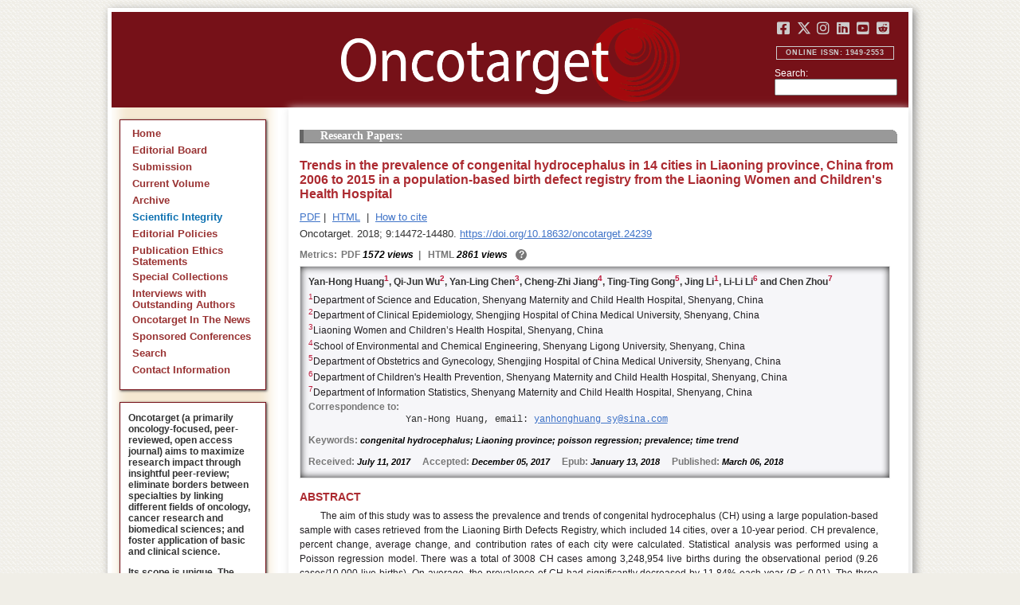

--- FILE ---
content_type: text/html; charset=utf-8
request_url: https://www.oncotarget.com/article/24239/text/
body_size: 19994
content:


<?xml version="1.0" encoding="UTF-8"?>
<!DOCTYPE html PUBLIC "-//W3C//DTD XHTML 1.0 Transitional//EN" "http://www.w3.org/TR/xhtml1/DTD/xhtml1-transitional.dtd">
<html xmlns="http://www.w3.org/1999/xhtml" lang="en">
<head>
	

    
    <script>
     // <!-- Google Tag Manager -->
    (function(w,d,s,l,i){w[l]=w[l]||[];w[l].push({'gtm.start':
    new Date().getTime(),event:'gtm.js'});var f=d.getElementsByTagName(s)[0],
    j=d.createElement(s),dl=l!='dataLayer'?'&l='+l:'';j.async=true;j.src=
    'https://www.googletagmanager.com/gtm.js?id='+i+dl;f.parentNode.insertBefore(j,f);
    })(window,document,'script','dataLayer','GTM-KXPN39');
    //<!-- End Google Tag Manager -->
    </script>
    

    <title>Trends in the prevalence of congenital hydrocephalus in 14 cities in Liaoning province, China from 2006 to 2015 in a population-based birth defect registry... | Oncotarget</title>

    

	<meta http-equiv="Content-Type" content="text/html; charset=utf-8" />

    <meta name="description" content="https://doi.org/10.18632/oncotarget.24239 Yan-Hong Huang, Qi-Jun Wu, Yan-Ling Chen, Cheng-Zhi Jiang, Ting-Ting Gong, Jing Li, Li-Li Li, Chen Zhou" />

    
	
<script type="application/ld+json">{"@context":"https:\/\/schema.org","@graph":{"@type":"Article","license":"https:\/\/creativecommons.org\/licenses\/by\/4.0\/","publisher":{"@type":"Organization","name":"Oncotarget","logo":{"@type":"ImageObject","url":"https:\/\/www.oncotarget.com\/images\/oncotarget-logo-square.png","width":1200,"height":1200}},"dateModified":"2018-03-15T00:15:56Z","mainEntityOfPage":{"@type":"WebPage","@id":"https:\/\/www.oncotarget.com\/article\/24239\/text\/"},"headline":"Trends in the prevalence of congenital hydrocephalus in 14 cities in Liaoning province, China from 2006 to ","articleSection":"Research Papers","sameAs":"https:\/\/doi.org\/10.18632\/oncotarget.24239","image":"https:\/\/www.oncotarget.com\/index.php?journal=oncotarget&page=article&op=viewFile&path%5B%5D=24239&path%5B%5D=76177&path%5B%5D=339623","datePublished":"2018-03-06T00:00:00Z","author":[{"@type":"Person","name":"Huang, Yan-Hong"},{"@type":"Person","name":"Wu, Qi-Jun"},{"@type":"Person","name":"Chen, Yan-Ling"},{"@type":"Person","name":"Jiang, Cheng-Zhi"},{"@type":"Person","name":"Gong, Ting-Ting"},{"@type":"Person","name":"Li, Jing"},{"@type":"Person","name":"Li, Li-Li"},{"@type":"Person","name":"Zhou, Chen"}]}}</script>


	<link rel="icon" href="https://www.oncotarget.com/favicon.ico" />

	
	<meta name="dc.creator" content="Yan-Hong Huang"/>
	<meta name="dc.creator" content="Qi-Jun Wu"/>
	<meta name="dc.creator" content="Yan-Ling Chen"/>
	<meta name="dc.creator" content="Cheng-Zhi Jiang"/>
	<meta name="dc.creator" content="Ting-Ting Gong"/>
	<meta name="dc.creator" content="Jing Li"/>
	<meta name="dc.creator" content="Li-Li Li"/>
	<meta name="dc.creator" content="Chen Zhou"/>
	<meta name="dc.date" scheme="ISO8601" content="2018-03-06"/>
	<meta name="dc.date.created" scheme="ISO8601" content="2018-03-06"/>
    <meta name="dc.date.datesubmitted" scheme="ISO8601" content="2018-01-15"/>
		<meta name="dc.date.issued" scheme="ISO8601" content="2018-03-06"/>
	<meta name="dc.date.modified" scheme="ISO8601" content="2018-03-05"/>
	<meta name="dc.description" xml:lang="en" content="  //      Yan-Hong Huang 1 , Qi-Jun Wu 2 , Yan-Ling Chen 3 , Cheng-Zhi Jiang 4 , Ting-Ting Gong 5 , Jing Li 1 , Li-Li Li 6  and Chen Zhou 7     1 Department of Science and Education, Shenyang Maternity and Child Health Hospital, Shenyang, China    2 Department of Clinical Epidemiology, Shengjing Hospital of China Medical University, Shenyang, China    3 Liaoning Women and Children&amp;rsquo;s Health Hospital, Shenyang, China    4 School of Environmental and Chemical Engineering, Shenyang Ligong University, Shenyang, China    5 Department of Obstetrics and Gynecology, Shengjing Hospital of China Medical University, Shenyang, China    6 Department of Children&#039;s Health Prevention, Shenyang Maternity and Child Health Hospital, Shenyang, China    7 Department of Information Statistics, Shenyang Maternity and Child Health Hospital, Shenyang, China   Correspondence to:   Yan-Hong Huang, email:  yanhonghuang_sy@sina.com     Keywords:  congenital hydrocephalus; Liaoning province; poisson regression; prevalence; time trend    Received:  July 11, 2017&amp;nbsp;&amp;nbsp;&amp;nbsp;&amp;nbsp;&amp;nbsp; Accepted:  December 05, 2017&amp;nbsp;&amp;nbsp;&amp;nbsp;&amp;nbsp;&amp;nbsp; Epub:  January 13, 2018&amp;nbsp;&amp;nbsp;&amp;nbsp;&amp;nbsp;&amp;nbsp; Published:  March 06, 2018     ABSTRACT   The aim of this study was to assess the prevalence and trends of congenital hydrocephalus (CH) using a large population-based sample with cases retrieved from the Liaoning Birth Defects Registry, which included 14 cities, over a 10-year period. CH prevalence, percent change, average change, and contribution rates of each city were calculated. Statistical analysis was performed using a Poisson regression model. There was a total of 3008 CH cases among 3,248,954 live births during the observational period (9.26 cases/10,000 live births). On average, the prevalence of CH had significantly decreased by 11.84% each year ( P  &amp;lt; 0.01). The three leading cities with the highest prevalence of CH were Chaoyang (13.73/10,000), Huludao (13.18/10,000), and Fuxin (12.71/10,000), while Yingkou (6.06/10,000), Dalian (6.27/10,000), and Anshan (6.56/10,000) had the lowest prevalence. Notably, significantly decreasing trends were observed in 10 (71.4%) of these 14 cities. In addition, the cities of Fushun, Shenyang, and Dalian had contributed to more than one-third of the decreasing trend in Liaoning province. In conclusion, this study provides evidence of the decreasing prevalence of CH over a 10-year period (2006&amp;ndash;2015) in Liaoning province. Preventative efforts should be strengthened to further reduce the risk of CH in these high prevalence areas. "/>
	<meta name="dc.format" scheme="IMT" content="application/pdf"/>
	<meta name="dc.format" scheme="IMT" content="text/html"/>
	<meta name="dc.identifier" content="https://doi.org/10.18632/oncotarget.24239"/>
	<meta name="dc.identifier.pagenumber" content="14472-14480"/>
	<meta name="citation_doi" content="10.18632/oncotarget.24239"/>
	<meta name="dc.identifier.uri" content="https://www.oncotarget.com/article/24239/"/>
	<meta name="dc.language" scheme="ISO639-1" content=""/>
	<meta name="dc.source" content="Oncotarget"/>
	<meta name="dc.source.issn" content="1949-2553"/>
<meta name="dc.source.uri" content="https://www.oncotarget.com/"/>
	<meta name="dc.source.issue" content="18"/>
<meta name="dc.source.volume" content="9"/>
					<meta name="dc.title" content="Trends in the prevalence of congenital hydrocephalus in 14 cities in Liaoning province, China from 2006 to 2015 in a population-based birth defect registry from the Liaoning Women and Children&#039;s Health Hospital"/>
	
<meta name="dc.type" content="Text.Serial.Journal"/>
<meta name="dc.type.articletype" content="Research Papers"/>


<!-- OGP -->
	<meta property="og:type"  content="article" />
	<meta property="og:title" content="Trends in the prevalence of congenital hydrocephalus in 14 cities in Liaoning province, China from 2006 to 2015 in a population-based birth defect registry... | Oncotarget" />
				<meta property="og:description" content="https://doi.org/10.18632/oncotarget.24239 Yan-Hong Huang, Qi-Jun Wu, Yan-Ling Chen, Cheng-Zhi Jiang, Ting-Ting Gong, Jing Li, Li-Li Li, Chen Zhou"/>
		<meta property="og:url"   content="https://www.oncotarget.com/article/24239/text/" />
	<meta property="og:image" content="https://www.oncotarget.com/index.php?journal=oncotarget&page=article&op=viewFile&path%5B%5D=24239&path%5B%5D=76177&path%5B%5D=339623"  />
<!-- /OGP --><!-- Twitter Card -->
<meta name="twitter:card" content="summary" />
<meta name="twitter:site" content="@Oncotarget" />
<meta name="twitter:title" content="Trends in the prevalence of congenital hydrocephalus in 14 cities in Liaoning province, China from 2006 to 2015 in a population-based birth defect registry... | Oncotarget" />
  <meta name="twitter:description" content="https://doi.org/10.18632/oncotarget.24239 Yan-Hong Huang, Qi-Jun Wu, Yan-Ling Chen, Cheng-Zhi Jiang, Ting-Ting Gong, Jing Li, Li-Li Li, Chen Zhou"/>
<meta name="twitter:image" content="https://www.oncotarget.com/index.php?journal=oncotarget&page=article&op=viewFile&path%5B%5D=24239&path%5B%5D=76177&path%5B%5D=339623"  />
<!-- /Twitter Card -->		<meta name="gs_meta_revision" content="1.1" />
	<meta name="citation_journal_title" content="Oncotarget"/>
	<meta name="citation_issn" content="1949-2553"/>
	<meta name="citation_author" content="Yan-Hong Huang"/>
		
	<meta name="citation_author" content="Qi-Jun Wu"/>
		
	<meta name="citation_author" content="Yan-Ling Chen"/>
		
	<meta name="citation_author" content="Cheng-Zhi Jiang"/>
		
	<meta name="citation_author" content="Ting-Ting Gong"/>
		
	<meta name="citation_author" content="Jing Li"/>
		
	<meta name="citation_author" content="Li-Li Li"/>
		
	<meta name="citation_author" content="Chen Zhou"/>
		
	<meta name="citation_authors" content="Huang, Yan-Hong; Wu, Qi-Jun; Chen, Yan-Ling; Jiang, Cheng-Zhi; Gong, Ting-Ting; Li, Jing; Li, Li-Li; Zhou, Chen"/>
	<meta name="citation_title" content="Trends in the prevalence of congenital hydrocephalus in 14 cities in Liaoning province, China from 2006 to 2015 in a population-based birth defect registry from the Liaoning Women and Children&#039;s Health Hospital"/>
	<meta name="citation_publication_date" content="2018-03-06"/>
	<meta name="citation_volume" content="9"/>
			<meta name="citation_issue" content="18"/>
		<meta name="citation_firstpage" content="14472"/>
	<meta name="citation_lastpage" content="14480"/>
	<meta name="citation_abstract_html_url" content="https://www.oncotarget.com/article/24239/"/>
				
        	<meta name="citation_pdf_url" content="https://www.oncotarget.com/article/24239/pdf/" />
                    	<meta name="citation_fulltext_html_url" content="https://www.oncotarget.com/article/24239/text/"/>
    	<meta name="citation_publisher" content="Impact Journals"/>
	

	<link rel="stylesheet" href="https://www.oncotarget.com/styles/paper.css" type="text/css" />
	<link rel="stylesheet" href="https://www.oncotarget.com/jquery.bubblepopup.v2.3.1.css"type="text/css" />

	<link rel="stylesheet" href="https://www.oncotarget.com/lib/pkp/styles/pkp.css" type="text/css" />
	<link rel="stylesheet" href="https://www.oncotarget.com/lib/pkp/styles/common.css" type="text/css" />
	<link rel="stylesheet" href="https://www.oncotarget.com/styles/common.css" type="text/css" />
	<link rel="stylesheet" href="https://www.oncotarget.com/styles/articleView.css" type="text/css" />
	<link rel="stylesheet" href="//cdnjs.cloudflare.com/ajax/libs/foundicons/3.0.0/foundation-icons.min.css" type="text/css"/>
	<link rel="stylesheet" href="https://use.fontawesome.com/releases/v5.0.6/css/all.css">
	<link rel="stylesheet" href="https://cdnjs.cloudflare.com/ajax/libs/font-awesome/6.4.2/css/all.min.css"> 

	<link rel="stylesheet" href="https://www.oncotarget.com/style/agingTemp.min.css" type="text/css" />

	
	
	

	<link rel="stylesheet" href="https://www.oncotarget.com/styles/sidebar.css" type="text/css" />	<link rel="stylesheet" href="https://www.oncotarget.com/styles/leftSidebar.css" type="text/css" />	<link rel="stylesheet" href="https://www.oncotarget.com/styles/rightSidebar.css?v=1.0.1" type="text/css" />	<link rel="stylesheet" href="https://www.oncotarget.com/styles/bothSidebars.css" type="text/css" />
			<link rel="stylesheet" href="https://www.oncotarget.com/public/site/sitestyle.css" type="text/css" />
	
	
	<script>
	  (function(i,s,o,g,r,a,m){i['GoogleAnalyticsObject']=r;i[r]=i[r]||function(){
	  (i[r].q=i[r].q||[]).push(arguments)},i[r].l=1*new Date();a=s.createElement(o),
	  m=s.getElementsByTagName(o)[0];a.async=1;a.src=g;m.parentNode.insertBefore(a,m)
	  })(window,document,'script','//www.google-analytics.com/analytics.js','ga');
	  ga('create', 'UA-74807910-1', 'auto');
	  ga('send', 'pageview');
	</script>
	

    <!-- altmetric embed -->
    <script type='text/javascript' src='https://d1bxh8uas1mnw7.cloudfront.net/assets/embed.js'></script>
	<!-- Base Jquery -->
		<script src="https://ajax.googleapis.com/ajax/libs/jquery/1.12.4/jquery.min.js"></script>
	<link rel="stylesheet" href="https://ajax.googleapis.com/ajax/libs/jqueryui/1.12.1/themes/smoothness/jquery-ui.css">
	<script src="https://ajax.googleapis.com/ajax/libs/jqueryui/1.12.1/jquery-ui.min.js"></script>
	
	<script type="text/javascript" src="https://www.oncotarget.com/lib/pkp/js/jquery.cookie.js"></script>
	<script type="text/javascript" src="https://www.oncotarget.com/lib/pkp/js/fontController.min.js" ></script>
	<script type="text/javascript" src="https://www.oncotarget.com/lib/pkp/js/general.min.js"></script>

	
	<script language="javascript" type="text/javascript" src="https://www.oncotarget.com/js/articleView.min.js"></script>
	<script language="javascript" type="text/javascript" src="https://www.oncotarget.com/js/pdfobject.js"></script>


	
	<script>
	function SelectText(element) {
		var text = document.getElementById(element);
		if ($.browser.msie) {
			var range = document.body.createTextRange();
			range.moveToElementText(text);
			range.select();
		} else if ($.browser.mozilla || $.browser.opera) {
			var selection = window.getSelection();
			var range = document.createRange();
			range.selectNodeContents(text);
			selection.removeAllRanges();
			selection.addRange(range);
		} else if ($.browser.safari) {
			var selection = window.getSelection();
			selection.setBaseAndExtent(text, 0, text, 1);
		}
		document.getElementById(element).scrollIntoView();
	}
	</script>
	<script type="text/javascript" src="/js/email.min.js"></script>
	<script type="text/javascript" src="/js/pops.min.js"></script>
	<script type="text/javascript" src="/jquery.bubblepopup.v2.3.1.min.js"></script>
	<script type="text/javascript" src="/js/menu.min.js"></script>
	
	
</head>
<body>
<!-- Google Tag Manager (noscript) -->
<noscript><iframe src="https://www.googletagmanager.com/ns.html?id=GTM-KXPN39"
height="0" width="0" style="display:none;visibility:hidden"></iframe></noscript>
<!-- End Google Tag Manager (noscript) -->
<div id="container">
<div id="fade" class="black_overlay"></div>
<div id="header">
	<a href="/"><div id="home-clickable-area"></div></a>
	<div class="nav-content">
		<ul class="socialList segregateSubmit">
			<li class="social-links"><a href="https://www.facebook.com/Oncotarget/" target="_blank"><i class="fa-brands fa-facebook-square"></i></a></li>
			<li class="social-links"><a href="https://twitter.com/Oncotarget" target="_blank"><i class="fa-brands fa-x-twitter"></i></a></li>
			<li class="social-links"><a href="https://www.instagram.com/oncotargetjrnl/" target="_blank"><i class="fa-brands fa-instagram"></i></a></li>
			<li class="social-links"><a href="https://www.linkedin.com/company/oncotarget" target="_blank"><i class="fa-brands fa-linkedin"></i></a></li>
			<li class="social-links"><a href="https://www.youtube.com/@OncotargetJournal" target="_blank"><i class="fa-brands fa-youtube-square"></i></a></li>
			<li class="social-links"><a href="https://www.reddit.com/user/Oncotarget" target="_blank"><i class="fa-brands fa-reddit-square"></i></a></li>
		</ul>
	
		<span class="sidebar-toggle-mobile icon icon-menu"></span>
		<span id="mobile-search" class="icon icon-search hide-on-large-only"></span>
	</div>
	
	<small class="issnLabel">Online ISSN: 1949-2553</small>
	<div class="nav-search">
		<form method="get" action="/index.php">
			<input type="hidden" name="journal" value="oncotarget" />
			<input type="hidden" name="page" value="pages" />
			<input type="hidden" name="op" value="view" />
			<input type="hidden" name="path[]" value="elasticsearch" />
			<input type="hidden" name="searchPage" value="1" />
	
			<label>Search:</label><br/>
			<input type="text" name="general">
			<input type="submit" style="display:none">
		</form>
	</div>
</div>


<div id="clear">
<p>Oncotarget</p>
</div>


<div id="leftSidebar">
	
 
 <style>
 .anchor-no-underline,
 .anchor-no-underline:link,
 .anchor-no-underline:visited,
 .anchor-no-underline:hover,
 .anchor-no-underline:active {
     text-decoration: none;
 }

  a.subscribe-button {
    -webkit-appearance: button;
    -moz-appearance: button;
    appearance: button;
    text-decoration: none;
    border: 0 none;
    border-radius: 4px;
    color: #FFFFFF;
    cursor: pointer;
    display: inline-block;
    font-weight: bold;
    font-size:1em;
    height: 32px;
    line-height: 32px;
    padding: 0 22px;
    margin-top:5px;
    margin-bottom:20px;
    text-align: center;
    text-decoration: none;
    vertical-align: top;
    white-space: nowrap;
    width: auto;
    background-color:#761118;
  }


  #oncoscience-promo {
    border-color: #27ae60 !important;
    background-color: #27ae60!important;
  }
  #oncoscience-promo .navbar-section{
    background-color: #27ae60;
  }

  #oncoscience-promo a, #oncoscience-promo a:visited {
    color: #ffffff !important;
  }

 </style>
 

	<div class="block" id="sidebarNavigation">
	<span class="blockTitle" style="display:none;">Journal Content</span>
	<!--Custom -->
	<ul class="menu" id="navmenu">
		<li id="home"><a href="/">Home</a></li>
		<li id="board"><a href="/editorial-board/">Editorial Board</a></li>
		<li><a href="http://oncotarget.msubmit.net">Submission</a></li>
					<li id="currentiss"><a href="/archive/v17/">Current Volume</a></li>
						<li id="archives"><a href="/archive/">Archive</a></li>
        <li id="scientific-integrity"><a style="color: #0e71b1;" href="/scientific-integrity/">Scientific Integrity</a></li>
		<li id="about"><a href="/editorial-policies/">Editorial Policies</a></li>
		<li id="ethics"><a href="/ethics-statement/">Publication Ethics Statements</a></li>
		<li id="ot_special_collections"><a href="/collections/">Special Collections</a></li>
		<li id="ot_videos"><a href="/videos/interview/">Interviews with Outstanding Authors</a></li>
		<li id="ot_news"><a href="/news/pr/">Oncotarget In The News</a></li>
		<li id="ot_conferences"><a href="/news/conferences/">Sponsored Conferences</a></li>
		<li id="search"><a href="/search/">Search</a></li>
		<li id="contact"><a href="/contact/">Contact Information</a>
		
								</ul>
	<!-- end custom-->
	</div>

	<div class="block secblock topredblock">
		<div class="a_new_domain_link">
			<p>
				Oncotarget (a primarily oncology-focused, peer-reviewed, open access journal) aims to maximize research impact through insightful peer-review; eliminate borders between specialties by linking different fields of oncology, cancer research and biomedical sciences; and foster application of basic and clinical science.
			</p>
			<p>
				Its scope is unique. The term "oncotarget" encompasses all molecules, pathways, cellular functions, cell types, and even tissues that can be viewed as targets relevant to cancer as well as other diseases. <b>The term was introduced in the inaugural Editorial</b>, <a class="anchor-no-underline" href="https://www.oncotarget.com/article/101/">Introducing Oncotarget</a>.
			</p>
			<p>
				As of January 1, 2022, <em>Oncotarget</em> has shifted to a continuous publishing model. Papers will now be published continuously within yearly volumes in their final and complete form and then quickly released to Pubmed.
			</p>
		</div>
		<div class="a_new_domain_link"></div>
	</div>


	

	<div class="block secblock topredblock">
		<p class="navbar-section"><span style="font-size:13px;font-weight:700;margin-left:0.3em;"></span></p>
		<h4 class="navbar-section">Publication Alerts</h4>

		
		<div style="padding: 10px;">
			Subscribe to receive alerts once a paper has been published by Oncotarget.
		</div>
		<div style="text-align:center;">
			<a href="/subscribe/" class="subscribe-button">Subscribe</a>
		</div>


		
			</div>




					    			

	<div class="block secblock topredblock" id="oncoscience-promo" style="padding-bottom:0;">
		<h4 class="navbar-section">Oncoscience</h4>
		<a href="https://www.oncoscience.us/" target="_blank"><img src="/images/Oncoscience_Logo.png" style="width:100%;margin-top:0px;" alt="Oncoscience Logo"></a>
		<p style="margin-block-start: 0.5em;margin-block-end: 0.5em;margin-inline-start: 0.5em;
    margin-inline-end: 0.5em;"><a class="anchor-no-underline" href="https://www.oncoscience.us/" target="_blank"><em>Oncoscience</em> is a peer-reviewed, open-access journal dedicated to cancer research without financial barriers. It is a unique journal that provides FREE publication and access for both authors and readers. Oncoscience is indexed and archived by PubMed and PMC. It is recognized by Impact Journals as a philanthropic endeavor.</a></p>
	</div>




	<div class="block secblock topredblock" style="padding-bottom:0;">
	<h4 class="navbar-section">Post-Publication Promotion</h4>
		<div style="display:block;text-align: center;font-size: 1.1em;">
			<p style="margin-block-start: 0.5em;margin-block-end: 0.5em;">
				Learn about our <b>FREE</b></p>
			<p style="margin-block-start: 0.5em;margin-block-end: 0.5em;"><a class="anchor-no-underline" href="/editorial-policies/#post-publication-promotion">Post-Publication Promotion Services</a>
			</p>
		</div>
	</div>


  
	

 

    <div style="padding:10px 4px 10px 10px;display:block;" class="block secblock topredblock">
        <p style="font-size: 1.1em;">Rapamycin Press LLC dba Impact Journals is the publisher of Oncotarget: <a class="anchor-no-underline" target="_blank" href="https://www.impactjournals.com/">www.impactjournals.com</a>.</p>
        <p style="font-size: 1.1em;">Impact Journals is a member of the <a class="anchor-no-underline" target="_blank" href="https://wellcome.org/">Wellcome Trust List of Compliant Publishers</a>.</p>
        <p style="font-size: 1.1em;">Impact Journals is a member of the <a class="anchor-no-underline" target="_blank" href="https://www.sspnet.org/">Society for Scholarly Publishing</a>.</p>
    </div>


		<div class="block secblock topredblock" style="padding:10px 4px 10px 10px;display:block;">
		<p>On December 23, 2022, Oncotarget server experienced a DDoS attack. As a result, Oncotarget site was inaccessible for a few hours. Oncotarget team swiftly dealt with the situation and took it under control.
		This malicious action will be reported to the FBI.</p>
	</div>

			





</div>


<div id="main" style="width:75%; clear:none; float:right;">


<div id="content">
<style scoped>

	.rhs_banners {
		display: table;
		float: right;
		margin-right: 10px;
	}
	.addthis_container-row {
		display: table-row;
	}
	
	.addthis_container {
		display: table-cell;
		padding:8px;
	}
	.article-notice .banner-main {
		font-size: 16px;
	}
	.article-notice-investigation .banner-main strong {
		font-size: 16px;
	}

	.article-notice-investigation .banner-main {
		height: 45px;
	}

	span.investigation-warning {
		/*margin-left: 0 !important;*/
	}
	.fullTextHtmlWrapper {
		position: relative;
	}
	.fullTextHtmlWrapper #retraction-watermark {
		position: absolute;
		top: 0;
		left: 0;
		width: 100%;
		height: 100%;
		background: url('data:image/svg+xml;utf8,<svg style="transform:rotate(45deg)" xmlns="http://www.w3.org/2000/svg" viewBox="0 0 200 200"><text x="30" y="130" fill="%23941b21" fill-opacity="0.5">R E T R A C T E D</text></svg>') 0 0/900px 900px;
	}

	</style>



	<style scoped>
	
		#articleTitle {
			left: 0 !important;
		}
		.__dimensions_badge_embed__ {
			margin-bottom: 5px;
		}
		.__dimensions_badge_embed__ .__dimensions_Badge_style_small_circle .__dimensions_Badge_Image {
			width: 50px;
			height: 50px;
		}
		.__dimensions_badge_embed__ > .__dimensions_Link, .__dimensions_badge_embed__ > .__dimensions_Link:hover {
			margin-right: 0.75em;
		}
		.__dimensions_badge_embed__ .__dimensions_Badge_style_small_circle .__db_score {
			font-size: 28px;
		}
		.altmetric-embed > a {
			padding-right: 7px;
		}
		.special_collections_banner-row {
			display: table-row;
		}

		.special_collections_banner {
			display: table-cell;
			width: 165px;
			padding: 1px;
			border: 1px solid #e8e8e8;
		}
		.special_collections_banner img {
			width: 165px;
			max-height: 100px;
		}
	
			</style>

	<script async src="https://badge.dimensions.ai/badge.js" charset="utf-8"></script>


	<div class="issue-info" style="display: none">
		Published in <a href="/archive/v9/i18/">Oncotarget V9I18</a>, <span class="issue-date">Mar  6, 2018</span>
	</div>





			<h4 class="tocSectionTitle">Research Papers:</h4>

					

		<div class = "titleAndBadge">
												<h1 id="articleTitle" class="tocArticleTitle">Trends in the prevalence of congenital hydrocephalus in 14 cities in Liaoning province, China from 2006 to 2015 in a population-based birth defect registry from the Liaoning Women and Children's Health Hospital</h1>
		</div>

					<div class="rhs_banners">
			<!-- start AddThis -->
						<!-- end AddThis -->

						</div>

			<div class="galleria">
				<p>
																		<a href="https://www.oncotarget.com/article/24239/pdf/" class="file" target="_parent">PDF</a>&nbsp;|&nbsp;																																<a href="https://www.oncotarget.com/article/24239/text/" class="file" target="_parent">HTML</a>																		
					
											<span>&nbsp;|&nbsp;&nbsp;<a href="javascript:openRTWindow('https://www.oncotarget.com/index.php?journal=oncotarget&amp;page=rt&amp;op=captureCite&amp;path%5B%5D=24239&amp;path%5B%5D=76177');" class="file">How to cite</a></span>
					
					

					
					
					
					
									</p>

				<p style="margin-top:6px;">
					<div class="article-issue-info">
																			Oncotarget. 2018; 9:14472-14480. <a href="https://doi.org/10.18632/oncotarget.24239">https://doi.org/10.18632/oncotarget.24239</a>
											</div>
				</p>
			</div>

							<div class="metrics metrics-extendable">
					<p class="metrics-p">
						<span class="metrics-bold" style="float:left;margin-right: 5px;">Metrics: </span>
						<span style="float:left;">
																																		<span class="metrics-bold">PDF</span> 1572 views										<span class="metrics-bold metrics-divider">&nbsp;|&nbsp;&nbsp;</span>
																																																																														<span class="metrics-bold">HTML</span> 2861 views											<span class="metrics-bold metrics-divider">&nbsp;|&nbsp;&nbsp;</span>
																																								</span>
						<span class="metrics-explained">?</span>
						<span>&nbsp;</span>
					</p>
				</div>
					
		<div id="primitiveHeader">
			<p class="author" id="titleAuthors"  align="justify" >
				<span id="p214303" class="p214303 author special">Yan-Hong Huang&nbsp;<a href="&#109;&#97;&#105;&#108;&#116;&#111;&#58;%79%61%6e%68%6f%6e%67%68%75%61%6e%67%5f%73%79@%73%69%6e%61.%63%6f%6d" class="miniemail">&#x5f;</a></span><span id="p214304" class="p214304 author special">, Qi-Jun Wu</span><span id="p214305" class="p214305 author special">, Yan-Ling Chen</span><span id="p214306" class="p214306 author special">, Cheng-Zhi Jiang</span><span id="p214307" class="p214307 author special">, Ting-Ting Gong</span><span id="p214308" class="p214308 author special">, Jing Li</span><span id="p214309" class="p214309 author special">, Li-Li Li</span><span id="p214310" class="p214310 author special"> and&nbsp;Chen Zhou</span>			 </p>
		</div>

		<div class="fullTextHtmlWrapper">
		
					<div id="articleAbstract">
				 				<h2 class="body-heading" id="abstractHeader">Abstract</h2>
				<div class="body-bodytext">
					<div id="extendedInfo"><script type="text/javascript">// <![CDATA[
$('.header-date').hide();$('#titleAuthors').hide();$('#abstractHeader').hide();
// ]]></script> <div id="primitiveHeader"><p class="Authors">Yan-Hong Huang<span class="AuthorSuper" id="A1">1</span>, Qi-Jun Wu<span class="AuthorSuper" id="A2">2</span>, Yan-Ling Chen<span class="AuthorSuper" id="A3">3</span>, Cheng-Zhi Jiang<span class="AuthorSuper" id="A4">4</span>, Ting-Ting Gong<span class="AuthorSuper" id="A5">5</span>, Jing Li<span class="AuthorSuper" id="A1">1</span>, Li-Li Li<span class="AuthorSuper" id="A6">6</span> and Chen Zhou<span class="AuthorSuper" id="A7">7</span></p> <p id="A1" class="org"><span class="AuthorNumber">1</span>Department of Science and Education, Shenyang Maternity and Child Health Hospital, Shenyang, China</p> <p id="A2" class="org"><span class="AuthorNumber">2</span>Department of Clinical Epidemiology, Shengjing Hospital of China Medical University, Shenyang, China</p> <p id="A3" class="org"><span class="AuthorNumber">3</span>Liaoning Women and Children&rsquo;s Health Hospital, Shenyang, China</p> <p id="A4" class="org"><span class="AuthorNumber">4</span>School of Environmental and Chemical Engineering, Shenyang Ligong University, Shenyang, China</p> <p id="A5" class="org"><span class="AuthorNumber">5</span>Department of Obstetrics and Gynecology, Shengjing Hospital of China Medical University, Shenyang, China</p> <p id="A6" class="org"><span class="AuthorNumber">6</span>Department of Children's Health Prevention, Shenyang Maternity and Child Health Hospital, Shenyang, China</p> <p id="A7" class="org"><span class="AuthorNumber">7</span>Department of Information Statistics, Shenyang Maternity and Child Health Hospital, Shenyang, China</p> <p id="fn" class="pub-info">Correspondence to:</p> <p id="vcard">Yan-Hong Huang, email: <a href="/cdn-cgi/l/email-protection#235a424d4b4c4d444b56424d447c505a63504a4d420d404c4e"><span class="__cf_email__" data-cfemail="d4adb5babcbbbab3bca1b5bab38ba7ad94a7bdbab5fab7bbb9">[email&#160;protected]</span></a></p> <p class="Keywords"><span class="CorespondanceBold">Keywords:</span> congenital hydrocephalus; Liaoning province; poisson regression; prevalence; time trend</p> <p class="Date"><span class="CorespondanceBold">Received:</span> July 11, 2017&nbsp;&nbsp;&nbsp;&nbsp;&nbsp;<span class="CorespondanceBold">Accepted:</span> December 05, 2017&nbsp;&nbsp;&nbsp;&nbsp;&nbsp;<span class="CorespondanceBold">Epub:</span> January 13, 2018&nbsp;&nbsp;&nbsp;&nbsp;&nbsp;<span class="CorespondanceBold">Published:</span> March 06, 2018</p></div></div> <p class="body-heading">ABSTRACT</p> <p class="BodyText">The aim of this study was to assess the prevalence and trends of congenital hydrocephalus (CH) using a large population-based sample with cases retrieved from the Liaoning Birth Defects Registry, which included 14 cities, over a 10-year period. CH prevalence, percent change, average change, and contribution rates of each city were calculated. Statistical analysis was performed using a Poisson regression model. There was a total of 3008 CH cases among 3,248,954 live births during the observational period (9.26 cases/10,000 live births). On average, the prevalence of CH had significantly decreased by 11.84% each year (<em>P</em> &lt; 0.01). The three leading cities with the highest prevalence of CH were Chaoyang (13.73/10,000), Huludao (13.18/10,000), and Fuxin (12.71/10,000), while Yingkou (6.06/10,000), Dalian (6.27/10,000), and Anshan (6.56/10,000) had the lowest prevalence. Notably, significantly decreasing trends were observed in 10 (71.4%) of these 14 cities. In addition, the cities of Fushun, Shenyang, and Dalian had contributed to more than one-third of the decreasing trend in Liaoning province. In conclusion, this study provides evidence of the decreasing prevalence of CH over a 10-year period (2006&ndash;2015) in Liaoning province. Preventative efforts should be strengthened to further reduce the risk of CH in these high prevalence areas.</p>
				</div>
			</div>
			<hr/>
		
		<!-- begin <html> -->
 <div class="sns"> <h2 class="Heading">INTRODUCTION</h2> <p class="BodyText">According to the International Classification of Diseases (10th Revision) published by the World Health Organization, congenital hydrocephalus (CH) is characterized by an abnormal accumulation of cerebrospinal fluid (CSF) within the cerebral ventricles, which results from an imbalance between production and absorption [<a href="#R1">1</a>]. Around 18&minus;20 weeks of gestation, the first prenatal signs of hydrocephalus may be visible on ultrasound as the &lsquo;&lsquo;banana sign&rsquo;&rsquo;, however, in some cases the hydrocephalus is only visible later in gestation. Although the accumulation of CSF in the majority of CH cases is reduced through the widespread use of CSF shunting, the fetus or infant often faces multiple surgical procedures resulting in significant morbidity [<a href="#R1">1</a>, <a href="#R2">2</a>], which continues to be a worldwide public health burden. Obstruction of the cerebral aqueduct flow, Arnold-Chiari malformation, and Dandy-Walker malformation are the most common causes of CH [<a href="#R3">3</a>]. Hydrocephalus is categorized as congenital or acquired; however, it is often difficult to distinguish between these entities in neonates because CH at birth may be secondary to another pathology [<a href="#R4">4</a>]. In addition, hydrocephalus present at birth can remain subclinical until aging or trauma causes the disease to become symptomatic [<a href="#R4">4</a>&ndash;<a href="#R7">7</a>]. Therefore, the prevalence of CH remains poorly defined, not only because of the various definitions of CH between studies, but also the limited number of studies describing the differences between congenital and acquired hydrocephalus.</p> <p class="BodyText">The prevalence of CH across time and regions ranges from 4.7 to 136.9 cases per 10,000 live births [<a href="#R8">8</a>&ndash;<a href="#R18">18</a>]. For example, Garne et al [<a href="#R9">9</a>] observed eighty-seven congenital hydrocephalus cases (4.65 per 10,000 livebirths) during the period 1996&ndash;2003 from four European registries of congenital malformations (EUROCAT). For comparison, Fernell et al [<a href="#R18">18</a>] found 13.69 per 1000 very preterm infants covering the birth years 1991&ndash;1994 in western Sweden. Furthermore, some studies have observed an increased prevalence of CH between the 1960s and 1990s, which might be attributed to the increased survival of extremely preterm infants [<a href="#R18">18</a>, <a href="#R19">19</a>]. In contrast, several subsequent studies have suggested that the prevalence of CH has decreased in recent years [<a href="#R10">10</a>, <a href="#R13">13</a>, <a href="#R18">18</a>]. This phenomenon has been thought to result from improved care of extremely preterm infants and the advent of folic acid supplementation or food fortification as well as the increasing rate of fetal termination after prenatal diagnosis of CH [<a href="#R20">20</a>]. As compared to other countries, few studies have described the trends in the prevalence of CH in China, regardless of the observational period. For example, Wang et al [<a href="#R21">21</a>] suggested that the prevalence of CH was 8.28 cases per 10,000 live births in China from 1988 to 1992. In addition, a decreasing trend was observed during this period [<a href="#R21">21</a>]. In contrast, Dai et al. [<a href="#R8">8</a>] reported 3012 perinatal cases of CH among 4,282,536 births in China from 1996 to 2004, yielding a prevalence of 7.03 cases per 10,000 live births. Notably, the annual prevalence of CH tended to increase during that period. However, the prevalence of CH over the past decade and whether a similar decreasing trend could still be observed in other cities remains unknown. As one of the most important provinces in China, Liaoning province covers an area of 145,900 km<sup>2</sup> with a population of almost 42 million, which has greatly contributed to the development of China over the past few decades. Nevertheless, there has been no formal assessment of the prevalence of CH in this population. Therefore, the aim of the present study was to determine the prevalence of CH among infants in Liaoning province over a 10-year period from 2006 to 2015.</p> <h2 class="Heading">RESULTS</h2> <p class="BodyText">The numbers of live births in the 14 cities in Liaoning province during the 10-year observational period are presented in <a href="#T1">Table 1</a>. During this period, the overall number of live births was highest in 2014 (364,400) and lowest in 2015 (298, 437). In addition, when compared by city, Shenyang, the capital city of Liaoning province, had the largest number of live births in each year and Benxi had the smallest.</p> <div class="OncoFigure"> <p class="TableText" id="T1"><b>Table 1: The number of live births in each city in Liaoning province, 2006 to 2015</b></p> <div class="image" id="F5"><img class="thumbImage" alt = src="https://www.oncotarget.com/index.php?journal=oncotarget&page=article&op=viewFile&path%5B%5D=24239&path%5B%5D=76177&path%5B%5D=339627" title=""></div> </div> <p class="BodyText">The prevalence of CH in each city in Liaoning province is demonstrated in <a href="#F1">Figure 1</a> and <a href="#F2">Figure 2</a>. During the 10-year period of 2006&ndash;2015, 3008 cases of CH were detected among 3, 248, 954 live births (prevalence of 9.26 cases per 10,000 live births). Chaoyang (13.73 per 10,000 live births), Huludao (13.18 per 10,000 live births), and Fuxin (12.71 per 10,000 live births) recorded the highest rates of CH in Liaoning province. In contrast, Yingkou (6.06 per 10,000 live births), Dalian (6.27 per 10,000 live births), and Anshan (6.56 per 10,000 live births) recorded the lowest rates of CH.</p> <div class="OncoFigure"> <div class="image" id="F1"><img class="thumbImage" alt =Number of newborns and congenital hydrocephalus cases from 2006 to 2015 on the basis of a population-based birth defect registry from Liaoning women and children&amp;rsquo;s health hospital. src="https://www.oncotarget.com/index.php?journal=oncotarget&page=article&op=viewFile&path%5B%5D=24239&path%5B%5D=76177&path%5B%5D=339623" title="Number of newborns and congenital hydrocephalus cases from 2006 to 2015 on the basis of a population-based birth defect registry from Liaoning women and children&amp;rsquo;s health hospital."></div> <p class="FigureText"><span class="FigureHeading">Figure 1: Number of newborns and congenital hydrocephalus cases from 2006 to 2015 on the basis of a population-based birth defect registry from Liaoning women and children&rsquo;s health hospital.</span> (<b>A</b>) newborns; (<b>B</b>) congenital hydrocephalus.</p> </div> <div class="OncoFigure"> <div class="image" id="F2"><img class="thumbImage" alt =Prevalence of congenital hydrocephalus in each of 14 cities in Liaoning province from 2006 to 2015 on the basis of a population-based birth defect registry from Liaoning Women and Children&amp;rsquo;s Health Hospital. src="https://www.oncotarget.com/index.php?journal=oncotarget&page=article&op=viewFile&path%5B%5D=24239&path%5B%5D=76177&path%5B%5D=339624" title="Prevalence of congenital hydrocephalus in each of 14 cities in Liaoning province from 2006 to 2015 on the basis of a population-based birth defect registry from Liaoning Women and Children&amp;rsquo;s Health Hospital."></div> <p class="FigureText"><span class="FigureHeading">Figure 2: Prevalence of congenital hydrocephalus in each of 14 cities in Liaoning province from 2006 to 2015 on the basis of a population-based birth defect registry from Liaoning Women and Children&rsquo;s Health Hospital.</span> <a href="http://www.d-maps.com/m/asia/china/liaoning/liaoning51.pdf">www.d-maps.com/m/asia/china/liaoning/liaoning51.pdf</a>.</p> </div> <p class="BodyText">The prevalence of CH in Liaoning province from 2006 to 2015 is presented in <a href="#F3">Figure 3</a>. The overall prevalence significantly decreased from 14.64 to 3.18 cases per 10,000 live births, or 11.84% per year (<i>p</i> < 0.01). Evaluation of the trend in CH prevalence demonstrated a decreasing trend in all cities of Liaoning province with a significant decrease in 10 (71.4%) of the 14 cities (<a href="#T2">Table 2</a> and <a href="#F4">Figure 4</a>). Notably, the cities of Fushun, Shenyang, and Dalian contributed to more than one-third of the decreasing trend in the prevalence of CH in Liaoning province (<a href="#T3">Table 3</a>).</p> <div class="OncoFigure"> <div class="image" id="F3"><img class="thumbImage" alt =Trends in congenital hydrocephalus prevalence (per 10,000 live births) in Liaoning province from 2006 to 2015 on the basis of a population-based birth defect registry from Liaoning Women and Children&amp;rsquo;s Health Hospital. src="https://www.oncotarget.com/index.php?journal=oncotarget&page=article&op=viewFile&path%5B%5D=24239&path%5B%5D=76177&path%5B%5D=339625" title="Trends in congenital hydrocephalus prevalence (per 10,000 live births) in Liaoning province from 2006 to 2015 on the basis of a population-based birth defect registry from Liaoning Women and Children&amp;rsquo;s Health Hospital."></div> <p class="FigureText"><span class="FigureHeading">Figure 3: Trends in congenital hydrocephalus prevalence (per 10,000 live births) in Liaoning province from 2006 to 2015 on the basis of a population-based birth defect registry from Liaoning Women and Children&rsquo;s Health Hospital.</span></p> </div> <div class="OncoFigure"> <p class="TableText" id="T2"><b>Table 2: Trends in CH prevalence in each city of Liaoning during 2006-2015</b></p> <table class="oncotable"> <thead class="oncothead"> <tr> <th class="OncoCell" rowspan="2"><p class="TableText2"><b>CH</b></p></th> <th class="OncoCell" colspan="2"><p class="TableText2"><b>2006</b></p></th> <th class="OncoCell" colspan="2"><p class="TableText2"><b>2015</b></p></th> <th class="OncoCell" rowspan="2"><p class="TableText2"><b>PC<sup>&dagger;</sup> (%)</b></p></th> <th class="OncoCell" rowspan="2"><p class="TableText2"><b>AC<sup>&dagger;</sup> (%)</b></p></th> <th class="OncoCell" rowspan="2"><p class="TableText2"><b><i>P</i> value</b></p></th> <th class="OncoCell" rowspan="2"><p class="TableText2"><b>95% CI</b></p></th> </tr> <tr> <th class="OncoCell"><p class="TableText2"><b>Case</b></p></th> <th class="OncoCell"><p class="TableText2"><b>Rate</b><sup>*</sup></p></th> <th class="OncoCell"><p class="TableText2"><b>Case</b></p></th> <th class="OncoCell"><p class="TableText2"><b>Rate</b><sup>*</sup></p></th> </tr> </thead> <tbody> <tr> <td class="OncoCell"><p class="TableText">Overall</p></td> <td class="OncoCell"><p class="TableText2">449</p></td> <td class="OncoCell"><p class="TableText2">14.64</p></td> <td class="OncoCell"><p class="TableText2">95</p></td> <td class="OncoCell"><p class="TableText2">3.18</p></td> <td class="OncoCell"><p class="TableText2">&minus;78.25</p></td> <td class="OncoCell"><p class="TableText2">&minus;11.84</p></td> <td class="OncoCell"><p class="TableText2">< 0.01</p></td> <td class="OncoCell"><p class="TableText2">&minus;15.03, &minus;8.52</p></td> </tr> <tr> <td class="OncoCell"><p class="TableText">Shenyang</p></td> <td class="OncoCell"><p class="TableText2">108</p></td> <td class="OncoCell"><p class="TableText2">20.67</p></td> <td class="OncoCell"><p class="TableText2">23</p></td> <td class="OncoCell"><p class="TableText2">3.53</p></td> <td class="OncoCell"><p class="TableText2">&minus;82.91</p></td> <td class="OncoCell"><p class="TableText2">&minus;16.47</p></td> <td class="OncoCell"><p class="TableText2">< 0.01</p></td> <td class="OncoCell"><p class="TableText2">&minus;22.06, &minus;10.49</p></td> </tr> <tr> <td class="OncoCell"><p class="TableText">Dalian</p></td> <td class="OncoCell"><p class="TableText2">44</p></td> <td class="OncoCell"><p class="TableText2">11.36</p></td> <td class="OncoCell"><p class="TableText2">9</p></td> <td class="OncoCell"><p class="TableText2">1.56</p></td> <td class="OncoCell"><p class="TableText2">&minus;86.25</p></td> <td class="OncoCell"><p class="TableText2">&minus;14.53</p></td> <td class="OncoCell"><p class="TableText2">0.01</p></td> <td class="OncoCell"><p class="TableText2">&minus;23.31, &minus;4.75</p></td> </tr> <tr> <td class="OncoCell"><p class="TableText">Anshan</p></td> <td class="OncoCell"><p class="TableText2">24</p></td> <td class="OncoCell"><p class="TableText2">8.20</p></td> <td class="OncoCell"><p class="TableText2">4</p></td> <td class="OncoCell"><p class="TableText2">1.92</p></td> <td class="OncoCell"><p class="TableText2">&minus;76.54</p></td> <td class="OncoCell"><p class="TableText2">&minus;9.34</p></td> <td class="OncoCell"><p class="TableText2">0.04</p></td> <td class="OncoCell"><p class="TableText2">&minus;17.13, &minus;0.80</p></td> </tr> <tr> <td class="OncoCell"><p class="TableText">Fushun</p></td> <td class="OncoCell"><p class="TableText2">18</p></td> <td class="OncoCell"><p class="TableText2">15.44</p></td> <td class="OncoCell"><p class="TableText2">2</p></td> <td class="OncoCell"><p class="TableText2">1.97</p></td> <td class="OncoCell"><p class="TableText2">&minus;87.22</p></td> <td class="OncoCell"><p class="TableText2">&minus;19.27</p></td> <td class="OncoCell"><p class="TableText2">< 0.01</p></td> <td class="OncoCell"><p class="TableText2">&minus;28.06, &minus;9.40</p></td> </tr> <tr> <td class="OncoCell"><p class="TableText">Benxi</p></td> <td class="OncoCell"><p class="TableText2">14</p></td> <td class="OncoCell"><p class="TableText2">16.24</p></td> <td class="OncoCell"><p class="TableText2">2</p></td> <td class="OncoCell"><p class="TableText2">2.62</p></td> <td class="OncoCell"><p class="TableText2">&minus;83.85</p></td> <td class="OncoCell"><p class="TableText2">&minus;14.52</p></td> <td class="OncoCell"><p class="TableText2">< 0.01</p></td> <td class="OncoCell"><p class="TableText2">&minus;21.70, &minus;6.70</p></td> </tr> <tr> <td class="OncoCell"><p class="TableText">Dandong</p></td> <td class="OncoCell"><p class="TableText2">18</p></td> <td class="OncoCell"><p class="TableText2">11.46</p></td> <td class="OncoCell"><p class="TableText2">4</p></td> <td class="OncoCell"><p class="TableText2">2.80</p></td> <td class="OncoCell"><p class="TableText2">&minus;75.55</p></td> <td class="OncoCell"><p class="TableText2">&minus;12.98</p></td> <td class="OncoCell"><p class="TableText2">< 0.01</p></td> <td class="OncoCell"><p class="TableText2">&minus;19.35, &minus;6.10</p></td> </tr> <tr> <td class="OncoCell"><p class="TableText">Jinzhou</p></td> <td class="OncoCell"><p class="TableText2">31</p></td> <td class="OncoCell"><p class="TableText2">12.76</p></td> <td class="OncoCell"><p class="TableText2">6</p></td> <td class="OncoCell"><p class="TableText2">3.53</p></td> <td class="OncoCell"><p class="TableText2">&minus;72.32</p></td> <td class="OncoCell"><p class="TableText2">&minus;6.29</p></td> <td class="OncoCell"><p class="TableText2">0.07</p></td> <td class="OncoCell"><p class="TableText2">&minus;12.76, 0.65</p></td> </tr> <tr> <td class="OncoCell"><p class="TableText">Yingkou</p></td> <td class="OncoCell"><p class="TableText2">5</p></td> <td class="OncoCell"><p class="TableText2">2.94</p></td> <td class="OncoCell"><p class="TableText2">4</p></td> <td class="OncoCell"><p class="TableText2">2.42</p></td> <td class="OncoCell"><p class="TableText2">&minus;17.71</p></td> <td class="OncoCell"><p class="TableText2">&minus;4.78</p></td> <td class="OncoCell"><p class="TableText2">0.42</p></td> <td class="OncoCell"><p class="TableText2">&minus;16.70, 8.84</p></td> </tr> <tr> <td class="OncoCell"><p class="TableText">Fuxin</p></td> <td class="OncoCell"><p class="TableText2">22</p></td> <td class="OncoCell"><p class="TableText2">15.54</p></td> <td class="OncoCell"><p class="TableText2">7</p></td> <td class="OncoCell"><p class="TableText2">5.96</p></td> <td class="OncoCell"><p class="TableText2">&minus;61.67</p></td> <td class="OncoCell"><p class="TableText2">&minus;5.92</p></td> <td class="OncoCell"><p class="TableText2">0.07</p></td> <td class="OncoCell"><p class="TableText2">&minus;12.00, 0.59</p></td> </tr> <tr> <td class="OncoCell"><p class="TableText">Liaoyang</p></td> <td class="OncoCell"><p class="TableText2">16</p></td> <td class="OncoCell"><p class="TableText2">12.41</p></td> <td class="OncoCell"><p class="TableText2">1</p></td> <td class="OncoCell"><p class="TableText2">1.08</p></td> <td class="OncoCell"><p class="TableText2">&minus;91.29</p></td> <td class="OncoCell"><p class="TableText2">&minus;11.04</p></td> <td class="OncoCell"><p class="TableText2">0.03</p></td> <td class="OncoCell"><p class="TableText2">&minus;19.62, &minus;1.54</p></td> </tr> <tr> <td class="OncoCell"><p class="TableText">Panjing</p></td> <td class="OncoCell"><p class="TableText2">17</p></td> <td class="OncoCell"><p class="TableText2">17.19</p></td> <td class="OncoCell"><p class="TableText2">1</p></td> <td class="OncoCell"><p class="TableText2">1.09</p></td> <td class="OncoCell"><p class="TableText2">&minus;93.68</p></td> <td class="OncoCell"><p class="TableText2">&minus;13.50</p></td> <td class="OncoCell"><p class="TableText2">0.01</p></td> <td class="OncoCell"><p class="TableText2">&minus;22.20, &minus;3.82</p></td> </tr> <tr> <td class="OncoCell"><p class="TableText">Tieling</p></td> <td class="OncoCell"><p class="TableText2">26</p></td> <td class="OncoCell"><p class="TableText2">12.23</p></td> <td class="OncoCell"><p class="TableText2">2</p></td> <td class="OncoCell"><p class="TableText2">1.31</p></td> <td class="OncoCell"><p class="TableText2">&minus;89.29</p></td> <td class="OncoCell"><p class="TableText2">&minus;5.45</p></td> <td class="OncoCell"><p class="TableText2">0.18</p></td> <td class="OncoCell"><p class="TableText2">&minus;13.58, 3.45</p></td> </tr> <tr> <td class="OncoCell"><p class="TableText">Chaoyang</p></td> <td class="OncoCell"><p class="TableText2">62</p></td> <td class="OncoCell"><p class="TableText2">21.63</p></td> <td class="OncoCell"><p class="TableText2">17</p></td> <td class="OncoCell"><p class="TableText2">6.52</p></td> <td class="OncoCell"><p class="TableText2">&minus;69.86</p></td> <td class="OncoCell"><p class="TableText2">&minus;10.24</p></td> <td class="OncoCell"><p class="TableText2">< 0.01</p></td> <td class="OncoCell"><p class="TableText2">&minus;14.09, &minus;6.22</p></td> </tr> <tr> <td class="OncoCell"><p class="TableText">Huludao</p></td> <td class="OncoCell"><p class="TableText2">44</p></td> <td class="OncoCell"><p class="TableText2">19.71</p></td> <td class="OncoCell"><p class="TableText2">13</p></td> <td class="OncoCell"><p class="TableText2">7.31</p></td> <td class="OncoCell"><p class="TableText2">&minus;62.91</p></td> <td class="OncoCell"><p class="TableText2">&minus;6.01</p></td> <td class="OncoCell"><p class="TableText2">0.04</p></td> <td class="OncoCell"><p class="TableText2">&minus;11.48, &minus;0.20</p></td> </tr> </tbody> </table> <p class="TableText">AC, average change; CI, confidence interval; N/A, not available; PC, percent change.</p> <p class="TableText"><sup>*</sup> CH prevalence is expressed as the number of cases per 10,000 live births.</p> <p class="TableText"><sup>&dagger;</sup> The percent change and average change in CH prevalence between 2006 and 2015 were calculated</p> </div> <div class="OncoFigure"> <div class="image" id="F4"><img class="thumbImage" alt =Trends in congenital hydrocephalus prevalence (per 10,000 live births) in 14 cities in Liaoning province from 2006 to 2015 on the basis of a population-based birth defect registry from Liaoning Women and Children&amp;rsquo;s Health Hospital. src="https://www.oncotarget.com/index.php?journal=oncotarget&page=article&op=viewFile&path%5B%5D=24239&path%5B%5D=76177&path%5B%5D=339626" title="Trends in congenital hydrocephalus prevalence (per 10,000 live births) in 14 cities in Liaoning province from 2006 to 2015 on the basis of a population-based birth defect registry from Liaoning Women and Children&amp;rsquo;s Health Hospital."></div> <p class="FigureText"><span class="FigureHeading">Figure 4: Trends in congenital hydrocephalus prevalence (per 10,000 live births) in 14 cities in Liaoning province from 2006 to 2015 on the basis of a population-based birth defect registry from Liaoning Women and Children&rsquo;s Health Hospital.</span> (<b>A</b>) Shenyang; (<b>B</b>) Dalian; (<b>C</b>) Anshan; (<b>D</b>) Fushun; (<b>E</b>) Benxi; (<b>F</b>) Dandong; (<b>G</b>) Jinzhou; (<b>H</b>) Yingkou; (<b>I</b>) Fuxin; (<b>J</b>) Liaoyang; (<b>K</b>) Panjing; (<b>L</b>) Tieling; (<b>M</b>) Chaoyang; (<b>N</b>) Huludao.</p> </div> <div class="OncoFigure"> <p class="TableText" id="T3"><b>Table 3: The relative contributions of decreasing trend of CH prevalence of each city in Liaoning province during 2006&ndash;2015</b></p> <table class="oncotable"> <thead class="oncothead"> <tr> <th class="OncoCell" rowspan="2" valign="bottom"><p class="TableText"><b>City</b></p></th> <th class="OncoCell" colspan="2"><p class="TableText2"><b>Decreasing trend</b></p></th> </tr> <tr> <th class="OncoCell"><p class="TableText2"><b>&beta;</b></p></th> <th class="OncoCell"><p class="TableText2"><b>Contribution rate (%)</b></p></th> </tr> </thead> <tbody> <tr> <td class="OncoCell"><p class="TableText">Shenyang</p></td> <td class="OncoCell"><p class="TableText2">&minus;0.18</p></td> <td class="OncoCell"><p class="TableText2">11.19</p></td> </tr> <tr> <td class="OncoCell"><p class="TableText">Dalian</p></td> <td class="OncoCell"><p class="TableText2">&minus;0.16</p></td> <td class="OncoCell"><p class="TableText2">9.76</p></td> </tr> <tr> <td class="OncoCell"><p class="TableText">Anshan</p></td> <td class="OncoCell"><p class="TableText2">&minus;0.10</p></td> <td class="OncoCell"><p class="TableText2">6.09</p></td> </tr> <tr> <td class="OncoCell"><p class="TableText">Fushun</p></td> <td class="OncoCell"><p class="TableText2">&minus;0.21</p></td> <td class="OncoCell"><p class="TableText2">13.31</p></td> </tr> <tr> <td class="OncoCell"><p class="TableText">Benxi</p></td> <td class="OncoCell"><p class="TableText2">&minus;0.16</p></td> <td class="OncoCell"><p class="TableText2">9.75</p></td> </tr> <tr> <td class="OncoCell"><p class="TableText">Dandong</p></td> <td class="OncoCell"><p class="TableText2">&minus;0.14</p></td> <td class="OncoCell"><p class="TableText2">8.64</p></td> </tr> <tr> <td class="OncoCell"><p class="TableText">Jinzhou</p></td> <td class="OncoCell"><p class="TableText2">&minus;0.07</p></td> <td class="OncoCell"><p class="TableText2">4.04</p></td> </tr> <tr> <td class="OncoCell"><p class="TableText">Yingkou</p></td> <td class="OncoCell"><p class="TableText2">&minus;0.05</p></td> <td class="OncoCell"><p class="TableText2">3.05</p></td> </tr> <tr> <td class="OncoCell"><p class="TableText">Fuxin</p></td> <td class="OncoCell"><p class="TableText2">&minus;0.06</p></td> <td class="OncoCell"><p class="TableText2">3.79</p></td> </tr> <tr> <td class="OncoCell"><p class="TableText">Liaoyang</p></td> <td class="OncoCell"><p class="TableText2">&minus;0.12</p></td> <td class="OncoCell"><p class="TableText2">7.28</p></td> </tr> <tr> <td class="OncoCell"><p class="TableText">Panjing</p></td> <td class="OncoCell"><p class="TableText2">&minus;0.15</p></td> <td class="OncoCell"><p class="TableText2">9.02</p></td> </tr> <tr> <td class="OncoCell"><p class="TableText">Tieling</p></td> <td class="OncoCell"><p class="TableText2">&minus;0.06</p></td> <td class="OncoCell"><p class="TableText2">3.48</p></td> </tr> <tr> <td class="OncoCell"><p class="TableText">Chaoyang</p></td> <td class="OncoCell"><p class="TableText2">&minus;0.11</p></td> <td class="OncoCell"><p class="TableText2">6.72</p></td> </tr> <tr> <td class="OncoCell"><p class="TableText">Huludao</p></td> <td class="OncoCell"><p class="TableText2">&minus;0.06</p></td> <td class="OncoCell"><p class="TableText2">3.86</p></td> </tr> </tbody> </table> </div> <h2 class="Heading">DISCUSSION</h2> <p class="BodyText">To the best of our knowledge, the present study is one of the few population-based reports of the prevalence of CH in China over the most recent decade. From 2006 to 2015, the prevalence of CH of Liaoning province significantly decreased from 14.64 to 3.18 cases per 10,000 live births due to decreasing trends observed in all 14 cities, although this trend did not reach statistical significance in all cities. Since the prevalence of CH remained relatively high in some cities, further preventive efforts are warranted to reduce the future risk of CH in these areas.</p> <p class="BodyText">The results of the present study showed that the overall prevalence of CH in Liaoning province from 2006 to 2015 was 9.26 cases per 10,000 live births. Although geographic variation in the prevalence of this defect exists in different areas of different countries, compared to the results from recent studies performed in developed countries, these findings fall within the reported ranges of 2.5&ndash;10.4 cases per 10,000 live births [<a href="#R9">9</a>&ndash;<a href="#R11">11</a>, <a href="#R13">13</a>, <a href="#R17">17</a>, <a href="#R19">19</a>, <a href="#R22">22</a>]. In addition, a decreasing trend in the prevalence of CH was observed in these studies. Possible etiologies for this decline include implementation of folic acid supplementation, improved care of extremely preterm infants, and improved prenatal diagnosis leading to pregnancy termination [<a href="#R23">23</a>]. Canada and the United States were the first countries to require mandatory fortification of enriched cereal grain products with 140 &mu;g of folic acid per 100 g. Consequently, many studies have documented a reduction in these anomalies after implementation of this policy [<a href="#R24">24</a>]. By mid-2012, a total of 67 counties required folic acid fortification of wheat flour (mandatory or voluntary programs), which affected approximately 2.2 billion people [<a href="#R24">24</a>, <a href="#R25">25</a>]. However, fortification is uncommon in Asian and European countries, which may account for the regional differences in the prevalence of CH [<a href="#R26">26</a>]. China initiated a nationwide folic acid supplementation program in 2009, which provides folic acid supplements, free of charge, to all women living in rural areas who plan to become pregnant [<a href="#R27">27</a>]. The results of the present study showed that the prevalence of CH in 2012 to 2015 decreased dramatically from that of 2009 in the majority of the 14 surveyed cities, which may be partly attributable to the effects of this national policy. However, there was no significant decrease in the prevalence of CH in all 14 cities, suggesting that this phenomenon might be attributed to differences in the development of these cities and fewer women living in rural areas, as opposed to urban areas, of northern China had taken folic acid supplements before pregnancy [<a href="#R28">28</a>]. Therefore, policymakers should pay more attention to this issue in these cities.</p> <p class="BodyText">There were several strengths to this study. For example, the study data were collected from a population-based birth defect registry with good quality control [<a href="#R29">29</a>] that included all 14 cities of Liaoning province over a relatively long time period (10 years) as well as the most recent data up to 2015, which comprehensively described the time trend and prevalence of CH in one of the most important provinces in China. However, this study is not without limitations. Firstly, when compared to the mature registry systems in developed countries, the Shenyang Women and Children Health Care Center began collecting information in 1992 and were inevitable to several common technical problems that could jeopardize the quality of the collected data [<a href="#R31">31</a>], which might be responsible for under-reporting issue. Secondly, information pertaining to demographic factors of all live births in Liaoning province was not available, which hindered our ability to identify potential causes of the trends in the prevalence of CH. Furthermore, since the access on the data, we hardly analyzed distributions of CH prevalence by district/region of these cities. Thirdly, since the discharge diagnostic criteria of CH may differ between hospitals and individual coders, it is possible that these findings may be biased. Furthermore, it is difficult to know the degree to which this variation may be associated with other sources of variation [<a href="#R23">23</a>]. Fourthly, the denominator of the prevalence of CH was the total number of births (live births and still births at a minimum of gestational week 28). Although the inclusion of induced and spontaneous fetal deaths before gestational week 28 would more closely approximate the prevalence of CH, it is very impractical, as these pregnancy outcomes are often inaccurately counted, as compared to live births and stillbirths [<a href="#R30">30</a>]. In addition, as compared to the number of live births and stillbirths, the number of induced and spontaneous fetal deaths was small and thus unlikely to have greatly impacted the results [<a href="#R30">30</a>]. Lastly, the maximal diagnosis time for CH cases was postnatal day 7 [<a href="#R29">29</a>]. Hence, CH cases confirmed after postnatal day 7 were excluded from this study (<i>n</i> = 95). Therefore, the calculated prevalence of CH may be slightly lower than that over a longer period.</p> <p class="BodyText">In summary, this population-based study provides recent and detailed evidence of the prevalence of CH between 2006 and 2015 in one of the most populated provinces in China. More importantly, the prevalence of CH remains high in some cities, which might draws attention to the need to improve the efficiency of periconceptional folic acid supplementation. Preventative efforts should be strengthened to reduce the risk of CH in areas with high prevalence.</p> <h2 class="Heading">MATERIALS AND METHODS</h2> <h3 class="SubHeading">Study population and data source</h3> <p class="BodyText">Liaoning Women and Children&rsquo;s Health Hospital is a primary obstetrical and gynecological hospitals as well as an official organization of government in Liaoning province that offers comprehensive healthcare to women and children. Data from 2006 to 2015 were retrieved from the maternal and child health certificate registry of Liaoning province maintained by this hospital. Hospital-delivered live birth and stillbirth infants in Liaoning province were all included in this registry as monitored subjects. The registry covers all 14 cities in the province (Shenyang, Dalian, Anshan, Fushun, Benxi, Dandong, Jinzhou, Yingkou, Fuxin, Liaoyang, Panjing, Tieling, Chaoyang, and Huludao), with approximately 42 million inhabitants. The maximal diagnosis time for a congenital malformation case was postnatal day 7 [<a href="#R29">29</a>]. One hundred and nineteen city and counties institutions of maternal and child health in Liaoning province monthly uploaded the data to the Liaoning Women and Children&rsquo;s Health Hospital.</p> <p class="BodyText">The detailed procedures of data collection are described in a previous report [<a href="#R29">29</a>]. Briefly, a Birth Defect Registry Form was used to collect relevant information about infants with CH. We defined CH according to the World Health Organization&rsquo;s International Classification of Diseases, 10th Revision. Once a CH case was identified and confirmed at the monitored hospital, the mother of the infant was interviewed by a trained obstetric or pediatric specialist in order to complete the aforementioned registry form. Subsequently, the form was first submitted to the local maternal and child healthcare facility and then to the provincial maternal and child healthcare hospital, which was Liaoning Women and Children&rsquo;s Health Hospital. The data of these cases were reviewed and confirmed by a group of state-level experts in medical genetics and pediatrics [<a href="#R29">29</a>].</p> <p class="BodyText">All cases of CH were included for analysis. The prevalence of CH at birth is presented as the number of cases per 10,000 live births. The denominator was based exclusively on the total number of live births and data were obtained primarily from the database of Liaoning Women and Children&rsquo;s Health Hospital. For suspected cases of CH that were diagnosed through prenatal ultrasound scans, cases were ascertained after termination or postnatal examination. During the 10-year study period (2006&ndash;2015), a total of 3008 cases of CH were identified among a total of 3, 248, 954 live births.</p> <p class="BodyText">Quality control of the data is described in detail elsewhere [<a href="#R29">29</a>]. In brief, to ensure high quality data, disease diagnosis, data collection, data checking, and medical records were verified by an expert group at each level. In addition, an independent retrospective survey was conducted by experts to identify deficiencies and inaccuracies in the data [<a href="#R29">29</a>]. This study protocol was approved by the Institutional Review Board of Liaoning Women and Children&rsquo;s Health Hospital and conducted in compliance with local and national regulations.</p> <h3 class="SubHeading">Statistical analysis</h3> <p class="BodyText">The prevalence of CH was calculated for ten 1-year time intervals from 2006 to 2015. In order to specifically assess time trends, a Poisson regression model was used to identify a line of best fit for the prevalence of CH by year, with year entered into the model as a continuous independent variable. The detail method of 95% confidence interval (CI) of the average change was described in previous report [<a href="#R31">31</a>, <a href="#R32">32</a>]. Relative contributions to rate changes were calculated to provide the contributions of each city to the overall trend [<a href="#R31">31</a>&ndash;<a href="#R33">33</a>]. All analyses were conducted using IBM SPSS Statistics for Windows, version 23.0 (IBM Corp., Armonk, NY, USA). All statistical tests were two-sided and a probability (<i>P</i>) value of < 0.05 was considered statistically significant.</p> <h2 class="Heading">ACKNOWLEDGMENTS AND FUNDING</h2> <p class="BodyText">This study was supported by the Liaoning Providence science and technology project (2015225025 for Yan-Hong Huang), Shenyang science and technology project (F15-139-9-09 for Yan-Hong Huang), and the fund project of Public welfare scientific research of Science and Technology Department of Liaoning Province (No. 201500100 for Cheng-Zhi Jiang). This study was supported by the Natural Science Foundation of China (No. 81602918 for Qi-Jun Wu), the Doctoral Start-up Foundation of Liaoning Province (No. 201501007 for Qi-Jun Wu).</p> <h3 class="SubHeading" style="color: #ac2b31;">Author contributions</h3> <p class="BodyText">Y-HH, Q-JW, and Y-LC designed research; Y-HH, Q-JW, Y-LC, C-ZJ, T-TG, JL, L-LL, and CZ conducted research; Y-HH, Q-JW, Y-LC, and T-TG analyzed data; Y-HH, Q-JW, and T-TG wrote the draft; All authors read, reviewed and approved the final manuscript. Y-HH had primary responsibility for final content.</p> <h2 class="Heading">CONFLICTS OF INTEREST</h2> <p class="BodyText">The authors declare no competing financial interests.</p> <h2 class="Heading">REFERENCES</h2> <p class="ReferenceList" id="R1">1. Aicardi J, Bax M, Ogier H, Gillberg C. Diseases of the nervous system in childhood. Oxford: MacKeith Press; 1998.</p> <p class="ReferenceList" id="R2">2. Wu Y, Green NL, Wrensch MR, Zhao S, Gupta N. Ventriculoperitoneal shunt complications in California: 1990 to 2000. Neurosurgery. 2007; 61:557&ndash;562, 562&ndash;563.</p> <p class="ReferenceList" id="R3">3. Partington MD. Congenital hydrocephalus. Neurosurg Clin N Am. 2001; 12:737&ndash;742.</p> <p class="ReferenceList" id="R4">4. Van Landingham M, Nguyen TV, Roberts A, Parent AD, Zhang J. Risk factors of congenital hydrocephalus: a 10 year retrospective study. J Neurol Neurosurg Psychiatry. 2009; 80:213&ndash;217.</p> <p class="ReferenceList" id="R5">5. Graff-Radford NR, Godersky JC. Symptomatic congenital hydrocephalus in the elderly simulating normal pressure hydrocephalus. Neurology. 1989; 39:1596&ndash;1600.</p> <p class="ReferenceList" id="R6">6. Krefft TA, Graff-Radford NR, Lucas JA, Mortimer JA. Normal pressure hydrocephalus and large head size. Alzheimer Dis Assoc Disord. 2004; 18:35&ndash;37.</p> <p class="ReferenceList" id="R7">7. Wilson RK, Williams MA. Evidence that congenital hydrocephalus is a precursor to idiopathic normal pressure hydrocephalus in only a subset of patients. J Neurol Neurosurg Psychiatry. 2007; 78:508&ndash;511.</p> <p class="ReferenceList" id="R8">8. Dai L, Zhou GX, Miao L, Zhu J, Wang YP, Liang J. [Prevalence analysis on congenital hydrocephalus in Chinese perinatal from 1996 to 2004]. Zhonghua Yu Fang Yi Xue Za Zhi. 2006; 40:180&ndash;183. [Article in Chinese].</p> <p class="ReferenceList" id="R9">9. Garne E, Loane M, Addor MC, Boyd PA, Barisic I, Dolk H. Congenital hydrocephalus--prevalence, prenatal diagnosis and outcome of pregnancy in four European regions. Eur J Paediatr Neurol. 2010; 14:150&ndash;155.</p> <p class="ReferenceList" id="R10">10. Persson EK, Anderson S, Wiklund LM, Uvebrant P. Hydrocephalus in children born in 1999&ndash;2002: epidemiology, outcome and ophthalmological findings. Childs Nerv Syst. 2007; 23:1111&ndash;1118.</p> <p class="ReferenceList" id="R11">11. Stoll C, Alembik Y, Dott B, Roth MP. An epidemiologic study of environmental and genetic factors in congenital hydrocephalus. Eur J Epidemiol. 1992; 8:797&ndash;803.</p> <p class="ReferenceList" id="R12">12. Murshid WR, Jarallah JS, Dad MI. Epidemiology of infantile hydrocephalus in Saudi Arabia: birth prevalence and associated factors. Pediatr Neurosurg. 2000; 32:119&ndash;123.</p> <p class="ReferenceList" id="R13">13. Forrester MB, Merz RD. Descriptive epidemiology of congenital hydrocephaly in Hawaii, 1986--2000. Hawaii Med J. 2005; 64:38&ndash;41.</p> <p class="ReferenceList" id="R14">14. Fernell E, Hagberg B, Hagberg G, von Wendt L. Epidemiology of infantile hydrocephalus in Sweden. II. Origin in infants born at term. Acta Paediatr Scand. 1987; 76:411&ndash;417.</p> <p class="ReferenceList" id="R15">15. Fernell E, Hagberg B, Hagberg G, von Wendt L. Epidemiology of infantile hydrocephalus in Sweden. III. Origin in preterm infants. Acta Paediatr Scand. 1987; 76:418&ndash;423.</p> <p class="ReferenceList" id="R16">16. Fernell E, Hagberg B, Hagberg G, von Wendt L. Epidemiology of infantile hydrocephalus in Sweden. I. Birth prevalence and general data. Acta Paediatr Scand. 1986; 75:975&ndash;981.</p> <p class="ReferenceList" id="R17">17. Sipek A, Gregor V, Horacek J, Masatova D. [Congenital hydrocephalus 1961&ndash;2000--incidence, prenatal diagnosis and prevalence based on maternal age]. Ceska Gynekol. 2002; 67:360&ndash;364. [Article in Czech].</p> <p class="ReferenceList" id="R18">18. Fernell E, Hagberg G. Infantile hydrocephalus: declining prevalence in preterm infants. Acta Paediatr. 1998; 87:392&ndash;396.</p> <p class="ReferenceList" id="R19">19. Glinianaia SV, Rankin J. Congenital hydrocephalus: occurrence and outcome. A population-based study in the North of England, 1985&ndash;1996. Northern Congenital Abnormality Survey Steering Group. Eur J Pediatr Surg. 1999; 9:46.</p> <p class="ReferenceList" id="R20">20. Liu S, Joseph KS, Kramer MS, Allen AC, Sauve R, Rusen ID, Wen SW. Relationship of prenatal diagnosis and pregnancy termination to overall infant mortality in Canada. JAMA. 2002; 287:1561&ndash;1567.</p> <p class="ReferenceList" id="R21">21. Wang YP, Liang J, Zhu J, Wu YQ, Miao L, Zhou GX, Dai L. The dynamic variation of prevalence of congenital hydrocephaly over the year 1988&ndash;1992 in China. Journal of Applied Clinical Pediatrics. 2000; 15:324&ndash;325.</p> <p class="ReferenceList" id="R22">22. Fernell E, Hagberg G, Hagberg B. Infantile hydrocephalus--the impact of enhanced preterm survival. Acta Paediatr Scand. 1990; 79:1080&ndash;1086.</p> <p class="ReferenceList" id="R23">23. Jeng S, Gupta N, Wrensch M, Zhao S, Wu YW. Prevalence of congenital hydrocephalus in California, 1991&ndash;2000. Pediatr Neurol. 2011; 45:67&ndash;71.</p> <p class="ReferenceList" id="R24">24. Atta CA, Fiest KM, Frolkis AD, Jette N, Pringsheim T, St Germaine-Smith C, Rajapakse T, Kaplan GG, Metcalfe A. Global Birth Prevalence of Spina Bifida by Folic Acid Fortification Status: A Systematic Review and Meta-Analysis. Am J Public Health. 2016; 106: e24-e34.</p> <p class="ReferenceList" id="R25">25. Food Fortification Initiative. Enhancing Grains for Healthier Lives. Country profiles. Available at: <a href="http://www.ffinetwork.org/country_profiles/index.php">http://www.ffinetwork.org/country_profiles/index.php</a>. Accessed June 19, 2016.</p> <p class="ReferenceList" id="R26">26. Zaganjor I, Sekkarie A, Tsang BL, Williams J, Razzaghi H, Mulinare J, Sniezek JE, Cannon MJ, Rosenthal J. Describing the Prevalence of Neural Tube Defects Worldwide: A Systematic Literature Review. Plos One. 2016; 11: e151586.</p> <p class="ReferenceList" id="R27">27. Ren AG. Prevention of neural tube defects with folic acid: The Chinese experience. World J Clin Pediatr. 2015; 4:41&ndash;44.</p> <p class="ReferenceList" id="R28">28. Liu J, Jin L, Meng Q, Gao L, Zhang L, Li Z, Ren A. Changes in folic acid supplementation behaviour among women of reproductive age after the implementation of a massive supplementation programme in China. Public Health Nutr. 2015; 18:582&ndash;588.</p> <p class="ReferenceList" id="R29">29. Xu L, Li X, Dai L, Yuan X, Liang J, Zhou G, Li Q, He C, Miao L, Wang Y, Zhu J. Assessing the trend of gastroschisis prevalence in China from 1996 to 2007 using two analytical methods. Birth Defects Res A Clin Mol Teratol. 2011; 91:177&ndash;184.</p> <p class="ReferenceList" id="R30">30. Li X, Zhu J, Wang Y, Mu D, Dai L, Zhou G, Li Q, Wang H, Li M, Liang J. Geographic and urban-rural disparities in the total prevalence of neural tube defects and their subtypes during 2006&ndash;2008 in China: a study using the hospital-based birth defects surveillance system. Bmc Public Health. 2013; 13:161.</p> <p class="ReferenceList" id="R31">31. Wu QJ, Li LL, Li J, Zhou C, Huang YH. Time trends of neonatal mortality by causes of death in Shenyang, 1997&ndash;2014. Oncotarget. 2016; 7:16610&ndash;16618. <a href="https://doi.org/10.18632/oncotarget.7670">http://doi.org/10.18632/oncotarget.7670</a>.</p> <p class="ReferenceList" id="R32">32. Huang YH, Wu QJ, Li LL, Li D, Li J, Zhou C, Wu L, Zhu J, Gong TT. Different extent in decline of infant mortality by region and cause in Shenyang, China. Sci Rep. 2016; 6:24527.</p> <p class="ReferenceList" id="R33">33. Wu QJ, Vogtmann E, Zhang W, Xie L, Yang WS, Tan YT, Gao J, Xiang YB. Cancer incidence among adolescents and young adults in urban Shanghai, 1973&ndash;2005. Plos One. 2012; 7:e42607.</p> </div>  
<!-- end </html> -->
		</div>

	


<script data-cfasync="false" src="/cdn-cgi/scripts/5c5dd728/cloudflare-static/email-decode.min.js"></script><script type="text/javascript">
	if ($("#extendedInfo").length || $("#PDFer").length) {
		$(".oldStyle").hide();
		$("#sidebarRTAuthorBios").hide();
	}
	if(!$('#AuthorInformation').length) {
		$(".oldStyle").hide();
		$("#sidebarRTAuthorBios").hide();
	}
</script>




<script type="text/javascript">
var rmHeaderBorderTop = {
	noBD: function(){
		var artPageHeadings = document.getElementsByClassName('Heading');
		for (var i = 0; i < artPageHeadings.length; i++) {
			artPageHeadings[i].setAttribute('style','border-top-width:0px');
		}
	}
}
rmHeaderBorderTop.noBD();
</script>



<script>
	window.addEventListener("load", pageLoaded, false);
	function pageLoaded() {
		let tarArtBT = $('#content > div.titleAndBadge');
		if (tarArtBT[0].children[0].className === "altmetric-embed altmetric-hidden") {
			tarArtBT[0].children[0].nextElementSibling.setAttribute('class', 'tocArticleTitleHidden');
		}
	}
</script>



	<div style="position:relative; top:10px;">
		<div id="trendmd-suggestions"></div>		<br />
		<a rel="license" target="_new" href="https://creativecommons.org/licenses/by/4.0/"><img alt="Creative Commons License" style="border-width:0" src="/images/80x15.png" /></a>
		All site content, except where otherwise noted, is licensed under a <a target="_blank" rel="license" href="https://creativecommons.org/licenses/by/4.0/">Creative Commons Attribution 4.0 License</a>.
		<br/>
		<span class="article__pii">
							PII: <em>24239</em>
					</span>
	</div>

</div>
<div style="clear:both;"/>
</div>

	
		<script defer src='//js.trendmd.com/trendmd.min.js' data-trendmdconfig='{"journal_id":"76717", "element":"#trendmd-suggestions"}'></script>
	

	<script type="text/javascript">
		
		let tracker = null;
		let trenmd_widget = $("#trendmd-suggestions");
		let lft_sbar = $("#leftSidebar");
		let prev_container_height = 0;
	
		new MutationObserver(() => {
			let child = $(trenmd_widget).children('div').first();
			if (child && !tracker) {
				$(child).find('h3:contains("We recommend")').html("Recommended articles from TrendMD").css('text-transform','none');
				tracker = new MutationObserver(() => {
					let container_height = $(child).height();
					if (prev_container_height == container_height) { return; }
	
					$(trenmd_widget).height(container_height);
					$(lft_sbar).height($(lft_sbar).height()-prev_container_height);
					dispatchEvent(new Event('load'));
					prev_container_height = container_height;
				}).observe($(child).get(0), { attributes:true, subtree: true });
			}
		}).observe(document.querySelector('div#trendmd-suggestions'), { childList: true });
	
	</script>

<script defer src="https://static.cloudflareinsights.com/beacon.min.js/vcd15cbe7772f49c399c6a5babf22c1241717689176015" integrity="sha512-ZpsOmlRQV6y907TI0dKBHq9Md29nnaEIPlkf84rnaERnq6zvWvPUqr2ft8M1aS28oN72PdrCzSjY4U6VaAw1EQ==" data-cf-beacon='{"version":"2024.11.0","token":"634790b6e89e41dfa686b556fb08675f","r":1,"server_timing":{"name":{"cfCacheStatus":true,"cfEdge":true,"cfExtPri":true,"cfL4":true,"cfOrigin":true,"cfSpeedBrain":true},"location_startswith":null}}' crossorigin="anonymous"></script>
</body>
</html>